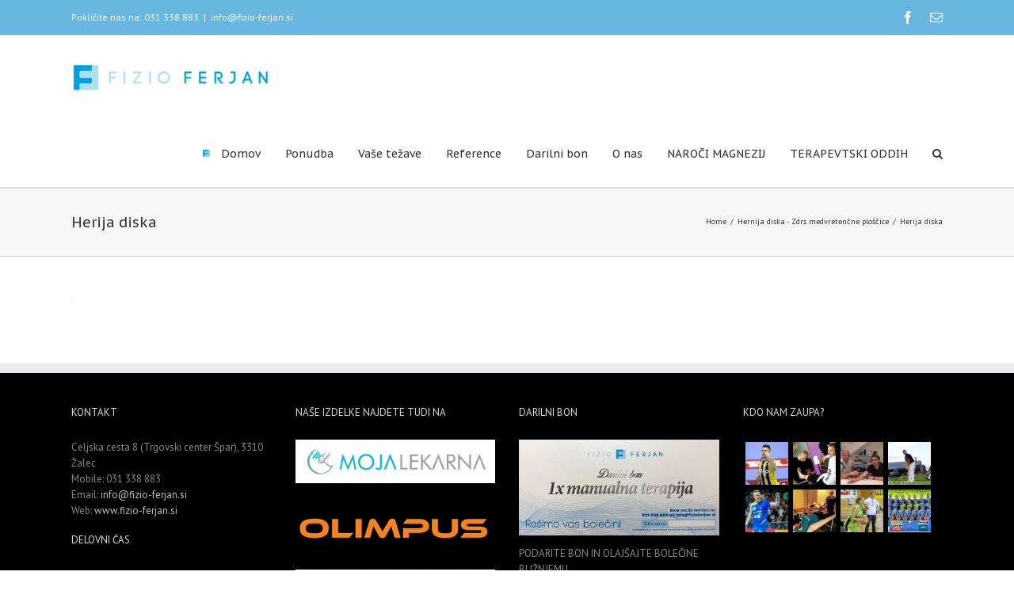

--- FILE ---
content_type: application/javascript
request_url: http://www.fizio-ferjan.si/wp-content/plugins/visualcomposer/public/dist/front.bundle.js?ver=6.1.3
body_size: 8372
content:
(function(e){var t={};function n(o){if(t[o]){return t[o].exports}var s=t[o]={i:o,l:false,exports:{}};e[o].call(s.exports,s,s.exports,n);s.l=true;return s.exports}n.m=e;n.c=t;n.d=function(e,t,o){if(!n.o(e,t)){Object.defineProperty(e,t,{enumerable:true,get:o})}};n.r=function(e){if(typeof Symbol!=="undefined"&&Symbol.toStringTag){Object.defineProperty(e,Symbol.toStringTag,{value:"Module"})}Object.defineProperty(e,"__esModule",{value:true})};n.t=function(e,t){if(t&1)e=n(e);if(t&8)return e;if(t&4&&typeof e==="object"&&e&&e.__esModule)return e;var o=Object.create(null);n.r(o);Object.defineProperty(o,"default",{enumerable:true,value:e});if(t&2&&typeof e!="string")for(var s in e)n.d(o,s,function(t){return e[t]}.bind(null,s));return o};n.n=function(e){var t=e&&e.__esModule?function t(){return e["default"]}:function t(){return e};n.d(t,"a",t);return t};n.o=function(e,t){return Object.prototype.hasOwnProperty.call(e,t)};n.p=".";return n(n.s="./public/front-main.js")})({"./node_modules/d/index.js":function(e,t,n){"use strict";var o=n("./node_modules/es5-ext/object/assign/index.js"),s=n("./node_modules/es5-ext/object/normalize-options.js"),r=n("./node_modules/es5-ext/object/is-callable.js"),i=n("./node_modules/es5-ext/string/#/contains/index.js"),u;u=e.exports=function(e,t){var n,r,u,c,l;if(arguments.length<2||typeof e!=="string"){c=t;t=e;e=null}else{c=arguments[2]}if(e==null){n=u=true;r=false}else{n=i.call(e,"c");r=i.call(e,"e");u=i.call(e,"w")}l={value:t,configurable:n,enumerable:r,writable:u};return!c?l:o(s(c),l)};u.gs=function(e,t,n){var u,c,l,a;if(typeof e!=="string"){l=n;n=t;t=e;e=null}else{l=arguments[3]}if(t==null){t=undefined}else if(!r(t)){l=t;t=n=undefined}else if(n==null){n=undefined}else if(!r(n)){l=n;n=undefined}if(e==null){u=true;c=false}else{u=i.call(e,"c");c=i.call(e,"e")}a={get:t,set:n,configurable:u,enumerable:c};return!l?a:o(s(l),a)}},"./node_modules/es5-ext/function/noop.js":function(e,t,n){"use strict";e.exports=function(){}},"./node_modules/es5-ext/object/assign/index.js":function(e,t,n){"use strict";e.exports=n("./node_modules/es5-ext/object/assign/is-implemented.js")()?Object.assign:n("./node_modules/es5-ext/object/assign/shim.js")},"./node_modules/es5-ext/object/assign/is-implemented.js":function(e,t,n){"use strict";e.exports=function(){var e=Object.assign,t;if(typeof e!=="function")return false;t={foo:"raz"};e(t,{bar:"dwa"},{trzy:"trzy"});return t.foo+t.bar+t.trzy==="razdwatrzy"}},"./node_modules/es5-ext/object/assign/shim.js":function(e,t,n){"use strict";var o=n("./node_modules/es5-ext/object/keys/index.js"),s=n("./node_modules/es5-ext/object/valid-value.js"),r=Math.max;e.exports=function(e,t){var n,i,u=r(arguments.length,2),c;e=Object(s(e));c=function(o){try{e[o]=t[o]}catch(e){if(!n)n=e}};for(i=1;i<u;++i){t=arguments[i];o(t).forEach(c)}if(n!==undefined)throw n;return e}},"./node_modules/es5-ext/object/is-callable.js":function(e,t,n){"use strict";e.exports=function(e){return typeof e==="function"}},"./node_modules/es5-ext/object/is-value.js":function(e,t,n){"use strict";var o=n("./node_modules/es5-ext/function/noop.js")();e.exports=function(e){return e!==o&&e!==null}},"./node_modules/es5-ext/object/keys/index.js":function(e,t,n){"use strict";e.exports=n("./node_modules/es5-ext/object/keys/is-implemented.js")()?Object.keys:n("./node_modules/es5-ext/object/keys/shim.js")},"./node_modules/es5-ext/object/keys/is-implemented.js":function(e,t,n){"use strict";e.exports=function(){try{Object.keys("primitive");return true}catch(e){return false}}},"./node_modules/es5-ext/object/keys/shim.js":function(e,t,n){"use strict";var o=n("./node_modules/es5-ext/object/is-value.js");var s=Object.keys;e.exports=function(e){return s(o(e)?Object(e):e)}},"./node_modules/es5-ext/object/normalize-options.js":function(e,t,n){"use strict";var o=n("./node_modules/es5-ext/object/is-value.js");var s=Array.prototype.forEach,r=Object.create;var i=function(e,t){var n;for(n in e)t[n]=e[n]};e.exports=function(e){var t=r(null);s.call(arguments,function(e){if(!o(e))return;i(Object(e),t)});return t}},"./node_modules/es5-ext/object/valid-callable.js":function(e,t,n){"use strict";e.exports=function(e){if(typeof e!=="function")throw new TypeError(e+" is not a function");return e}},"./node_modules/es5-ext/object/valid-value.js":function(e,t,n){"use strict";var o=n("./node_modules/es5-ext/object/is-value.js");e.exports=function(e){if(!o(e))throw new TypeError("Cannot use null or undefined");return e}},"./node_modules/es5-ext/string/#/contains/index.js":function(e,t,n){"use strict";e.exports=n("./node_modules/es5-ext/string/#/contains/is-implemented.js")()?String.prototype.contains:n("./node_modules/es5-ext/string/#/contains/shim.js")},"./node_modules/es5-ext/string/#/contains/is-implemented.js":function(e,t,n){"use strict";var o="razdwatrzy";e.exports=function(){if(typeof o.contains!=="function")return false;return o.contains("dwa")===true&&o.contains("foo")===false}},"./node_modules/es5-ext/string/#/contains/shim.js":function(e,t,n){"use strict";var o=String.prototype.indexOf;e.exports=function(e){return o.call(this,e,arguments[1])>-1}},"./node_modules/event-emitter/index.js":function(e,t,n){"use strict";var o=n("./node_modules/d/index.js"),s=n("./node_modules/es5-ext/object/valid-callable.js"),r=Function.prototype.apply,i=Function.prototype.call,u=Object.create,c=Object.defineProperty,l=Object.defineProperties,a=Object.prototype.hasOwnProperty,f={configurable:true,enumerable:false,writable:true},d,p,j,_,b,m,v;d=function(e,t){var n;s(t);if(!a.call(this,"__ee__")){n=f.value=u(null);c(this,"__ee__",f);f.value=null}else{n=this.__ee__}if(!n[e])n[e]=t;else if(typeof n[e]==="object")n[e].push(t);else n[e]=[n[e],t];return this};p=function(e,t){var n,o;s(t);o=this;d.call(this,e,n=function(){j.call(o,e,n);r.call(t,this,arguments)});n.__eeOnceListener__=t;return this};j=function(e,t){var n,o,r,i;s(t);if(!a.call(this,"__ee__"))return this;n=this.__ee__;if(!n[e])return this;o=n[e];if(typeof o==="object"){for(i=0;r=o[i];++i){if(r===t||r.__eeOnceListener__===t){if(o.length===2)n[e]=o[i?0:1];else o.splice(i,1)}}}else{if(o===t||o.__eeOnceListener__===t){delete n[e]}}return this};_=function(e){var t,n,o,s,u;if(!a.call(this,"__ee__"))return;s=this.__ee__[e];if(!s)return;if(typeof s==="object"){n=arguments.length;u=new Array(n-1);for(t=1;t<n;++t)u[t-1]=arguments[t];s=s.slice();for(t=0;o=s[t];++t){r.call(o,this,u)}}else{switch(arguments.length){case 1:i.call(s,this);break;case 2:i.call(s,this,arguments[1]);break;case 3:i.call(s,this,arguments[1],arguments[2]);break;default:n=arguments.length;u=new Array(n-1);for(t=1;t<n;++t){u[t-1]=arguments[t]}r.call(s,this,u)}}};b={on:d,once:p,off:j,emit:_};m={on:o(d),once:o(p),off:o(j),emit:o(_)};v=l({},m);e.exports=t=function(e){return e==null?u(v):l(Object(e),m)};t.methods=b},"./public/front-main.js":function(e,t,n){"use strict";n("./public/polyfills.js");var o=n("./public/resources/api/publicAPI.js");var s=r(o);n("./public/sources/less/front/init.less");function r(e){return e&&e.__esModule?e:{default:e}}if(!window.hasOwnProperty("vcv")){Object.defineProperty(window,"vcv",{value:s.default,writable:false,configurable:false,enumerable:false})}jQuery(document).ready(function(){window.vcv.trigger("ready")},false)},"./public/polyfills.js":function(e,t,n){"use strict";(function(e){if(typeof e.matches!=="function"){e.matches=e.msMatchesSelector||e.mozMatchesSelector||e.webkitMatchesSelector||function e(t){var n=this;var o=(n.document||n.ownerDocument).querySelectorAll(t);var s=0;while(o[s]&&o[s]!==n){++s}return Boolean(o[s])}}if(typeof e.closest!=="function"){e.closest=function e(t){var n=this;while(n&&n.nodeType===1){if(n.matches(t)){return n}n=n.parentNode}return null}}})(window.Element.prototype)},"./public/resources/api/publicAPI.js":function(e,t,n){"use strict";Object.defineProperty(t,"__esModule",{value:true});var o=n("./node_modules/event-emitter/index.js");var s=r(o);function r(e){return e&&e.__esModule?e:{default:e}}var i=function e(){};(0,s.default)(i.prototype);var u=new i;t.default={on:function e(t,n){u.on("vcv:api:"+t,n)},once:function e(t,n){u.once("vcv:api:"+t,n)},off:function e(t,n){u.off("vcv:api:"+t,n)},trigger:function e(t){var n=Array.prototype.slice.call(arguments,1);u.emit.apply(u,["vcv:api:"+t].concat(n))},ready:function e(t){this.once("ready",t)}}},"./public/sources/less/front/init.less":function(e,t){}});